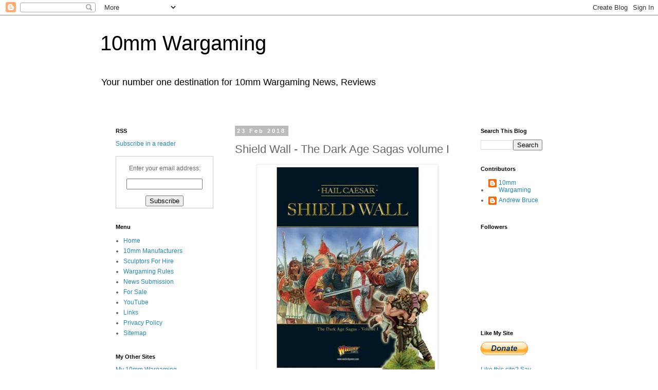

--- FILE ---
content_type: text/html; charset=UTF-8
request_url: https://www.10mm-wargaming.com/b/stats?style=BLACK_TRANSPARENT&timeRange=ALL_TIME&token=APq4FmBtV7AzR9uC6cX2b31LBygWNJXFVVMlJ8vvZQssURnEs_GgzeSHae9_u6nYTcRy2einxysmV8DecNCacYv-1dxiFkYpHg
body_size: 23
content:
{"total":3070391,"sparklineOptions":{"backgroundColor":{"fillOpacity":0.1,"fill":"#000000"},"series":[{"areaOpacity":0.3,"color":"#202020"}]},"sparklineData":[[0,9],[1,8],[2,13],[3,29],[4,18],[5,17],[6,22],[7,32],[8,17],[9,21],[10,16],[11,28],[12,17],[13,14],[14,13],[15,20],[16,20],[17,41],[18,62],[19,52],[20,70],[21,85],[22,85],[23,84],[24,92],[25,97],[26,100],[27,96],[28,83],[29,37]],"nextTickMs":133333}

--- FILE ---
content_type: text/html; charset=utf-8
request_url: https://www.google.com/recaptcha/api2/aframe
body_size: 270
content:
<!DOCTYPE HTML><html><head><meta http-equiv="content-type" content="text/html; charset=UTF-8"></head><body><script nonce="Dbx-OnDvXBHVjwNAV0k-jw">/** Anti-fraud and anti-abuse applications only. See google.com/recaptcha */ try{var clients={'sodar':'https://pagead2.googlesyndication.com/pagead/sodar?'};window.addEventListener("message",function(a){try{if(a.source===window.parent){var b=JSON.parse(a.data);var c=clients[b['id']];if(c){var d=document.createElement('img');d.src=c+b['params']+'&rc='+(localStorage.getItem("rc::a")?sessionStorage.getItem("rc::b"):"");window.document.body.appendChild(d);sessionStorage.setItem("rc::e",parseInt(sessionStorage.getItem("rc::e")||0)+1);localStorage.setItem("rc::h",'1769000507168');}}}catch(b){}});window.parent.postMessage("_grecaptcha_ready", "*");}catch(b){}</script></body></html>